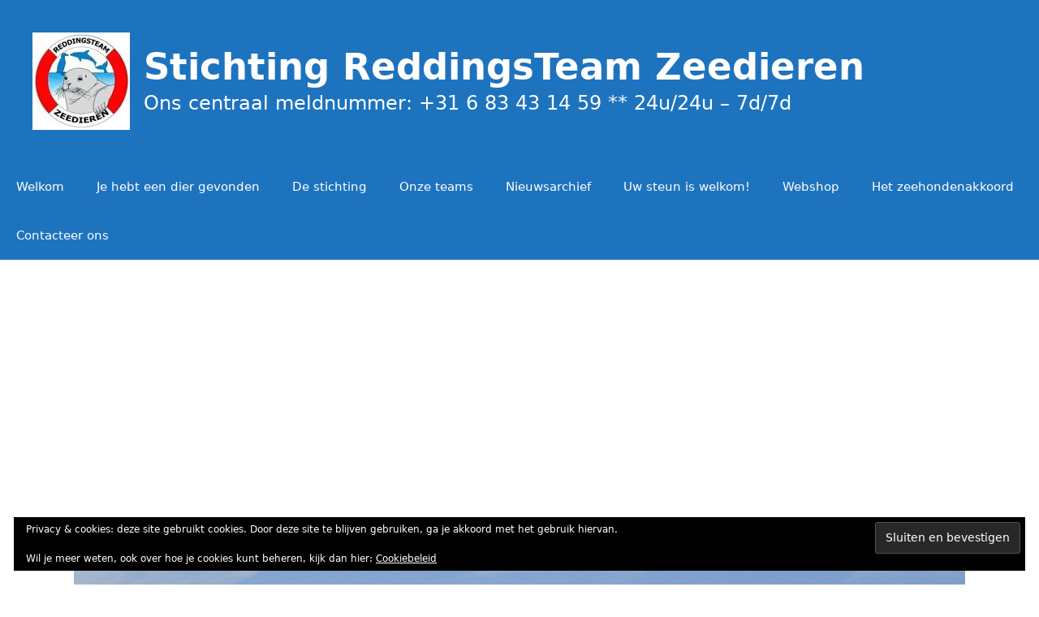

--- FILE ---
content_type: text/html; charset=utf-8
request_url: https://www.google.com/recaptcha/api2/aframe
body_size: 270
content:
<!DOCTYPE HTML><html><head><meta http-equiv="content-type" content="text/html; charset=UTF-8"></head><body><script nonce="we4ME_BvkPmjsRjlhZBXkg">/** Anti-fraud and anti-abuse applications only. See google.com/recaptcha */ try{var clients={'sodar':'https://pagead2.googlesyndication.com/pagead/sodar?'};window.addEventListener("message",function(a){try{if(a.source===window.parent){var b=JSON.parse(a.data);var c=clients[b['id']];if(c){var d=document.createElement('img');d.src=c+b['params']+'&rc='+(localStorage.getItem("rc::a")?sessionStorage.getItem("rc::b"):"");window.document.body.appendChild(d);sessionStorage.setItem("rc::e",parseInt(sessionStorage.getItem("rc::e")||0)+1);localStorage.setItem("rc::h",'1769325197193');}}}catch(b){}});window.parent.postMessage("_grecaptcha_ready", "*");}catch(b){}</script></body></html>